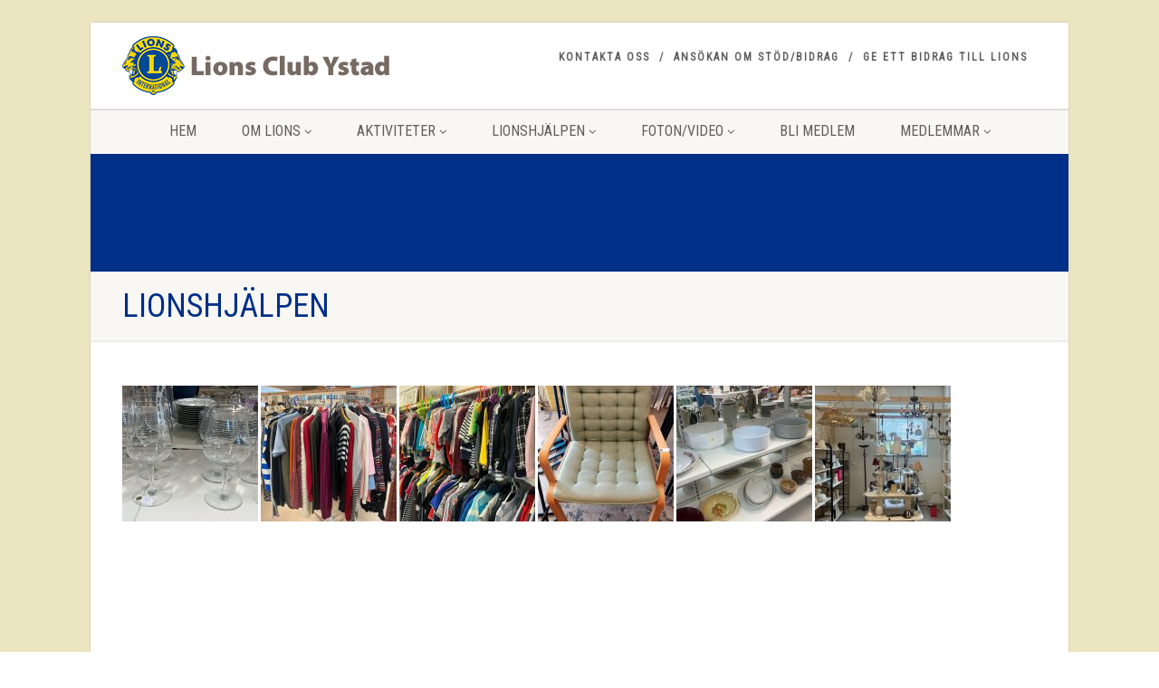

--- FILE ---
content_type: text/html; charset=UTF-8
request_url: https://lionsystad.se/testsida-2/
body_size: 18843
content:
<!DOCTYPE html>
<!--// OPEN HTML //-->
<html lang="sv-SE" class="no-js">

<head>
    <!--// SITE META //-->
  <meta charset="UTF-8" />
  <!-- Mobile Specific Metas
================================================== -->
      <meta name="viewport"
    content="width=device-width, user-scalable=no, initial-scale=1.0, minimum-scale=1.0, maximum-scale=1.0">
    <meta name="format-detection" content="telephone=no">
    <!--// PINGBACK & FAVICON //-->
  <link rel="pingback" href="https://lionsystad.se/xmlrpc.php" />
    <link rel="shortcut icon" href="https://usercontent.one/wp/lionsystad.se/wp-content/uploads/2023/05/lionlogo_icon.png?media=1686202781" />
    <link rel="apple-touch-icon-precomposed" href="https://develop.lionsystad.se/wp-content/themes/NativeChurch/assets/images/apple-iphone.png">
    <link rel="apple-touch-icon-precomposed" sizes="114x114"
    href="https://develop.lionsystad.se/wp-content/themes/NativeChurch/assets/images/apple-iphone-retina.png">
    <link rel="apple-touch-icon-precomposed" sizes="72x72" href="https://develop.lionsystad.se/wp-content/themes/NativeChurch/assets/images/apple-ipad.png">
    <link rel="apple-touch-icon-precomposed" sizes="144x144"
    href="https://develop.lionsystad.se/wp-content/themes/NativeChurch/assets/images/apple-ipad-retina.png">
      <title>LIONSHJÄLPEN &#8211; lionsystad.se</title>
<meta name='robots' content='max-image-preview:large' />
<link rel='dns-prefetch' href='//stats.wp.com' />
<link rel='dns-prefetch' href='//fonts.googleapis.com' />
<link rel='preconnect' href='https://fonts.gstatic.com' crossorigin />
<link rel="alternate" type="application/rss+xml" title="lionsystad.se &raquo; Webbflöde" href="https://lionsystad.se/feed/" />
<link rel="alternate" type="application/rss+xml" title="lionsystad.se &raquo; Kommentarsflöde" href="https://lionsystad.se/comments/feed/" />
<link rel="alternate" title="oEmbed (JSON)" type="application/json+oembed" href="https://lionsystad.se/wp-json/oembed/1.0/embed?url=https%3A%2F%2Flionsystad.se%2Ftestsida-2%2F" />
<link rel="alternate" title="oEmbed (XML)" type="text/xml+oembed" href="https://lionsystad.se/wp-json/oembed/1.0/embed?url=https%3A%2F%2Flionsystad.se%2Ftestsida-2%2F&#038;format=xml" />
<style id='wp-img-auto-sizes-contain-inline-css'>
img:is([sizes=auto i],[sizes^="auto," i]){contain-intrinsic-size:3000px 1500px}
/*# sourceURL=wp-img-auto-sizes-contain-inline-css */
</style>
<style id='wp-emoji-styles-inline-css'>

	img.wp-smiley, img.emoji {
		display: inline !important;
		border: none !important;
		box-shadow: none !important;
		height: 1em !important;
		width: 1em !important;
		margin: 0 0.07em !important;
		vertical-align: -0.1em !important;
		background: none !important;
		padding: 0 !important;
	}
/*# sourceURL=wp-emoji-styles-inline-css */
</style>
<link rel='stylesheet' id='wp-block-library-css' href='https://lionsystad.se/wp-includes/css/dist/block-library/style.min.css?ver=6.9' media='all' />
<style id='classic-theme-styles-inline-css'>
/*! This file is auto-generated */
.wp-block-button__link{color:#fff;background-color:#32373c;border-radius:9999px;box-shadow:none;text-decoration:none;padding:calc(.667em + 2px) calc(1.333em + 2px);font-size:1.125em}.wp-block-file__button{background:#32373c;color:#fff;text-decoration:none}
/*# sourceURL=/wp-includes/css/classic-themes.min.css */
</style>
<link rel='stylesheet' id='mediaelement-css' href='https://lionsystad.se/wp-includes/js/mediaelement/mediaelementplayer-legacy.min.css?ver=4.2.17' media='all' />
<link rel='stylesheet' id='wp-mediaelement-css' href='https://lionsystad.se/wp-includes/js/mediaelement/wp-mediaelement.min.css?ver=6.9' media='all' />
<style id='jetpack-sharing-buttons-style-inline-css'>
.jetpack-sharing-buttons__services-list{display:flex;flex-direction:row;flex-wrap:wrap;gap:0;list-style-type:none;margin:5px;padding:0}.jetpack-sharing-buttons__services-list.has-small-icon-size{font-size:12px}.jetpack-sharing-buttons__services-list.has-normal-icon-size{font-size:16px}.jetpack-sharing-buttons__services-list.has-large-icon-size{font-size:24px}.jetpack-sharing-buttons__services-list.has-huge-icon-size{font-size:36px}@media print{.jetpack-sharing-buttons__services-list{display:none!important}}.editor-styles-wrapper .wp-block-jetpack-sharing-buttons{gap:0;padding-inline-start:0}ul.jetpack-sharing-buttons__services-list.has-background{padding:1.25em 2.375em}
/*# sourceURL=https://usercontent.one/wp/lionsystad.se/wp-content/plugins/jetpack/_inc/blocks/sharing-buttons/view.css?media=1686202781 */
</style>
<style id='global-styles-inline-css'>
:root{--wp--preset--aspect-ratio--square: 1;--wp--preset--aspect-ratio--4-3: 4/3;--wp--preset--aspect-ratio--3-4: 3/4;--wp--preset--aspect-ratio--3-2: 3/2;--wp--preset--aspect-ratio--2-3: 2/3;--wp--preset--aspect-ratio--16-9: 16/9;--wp--preset--aspect-ratio--9-16: 9/16;--wp--preset--color--black: #000000;--wp--preset--color--cyan-bluish-gray: #abb8c3;--wp--preset--color--white: #ffffff;--wp--preset--color--pale-pink: #f78da7;--wp--preset--color--vivid-red: #cf2e2e;--wp--preset--color--luminous-vivid-orange: #ff6900;--wp--preset--color--luminous-vivid-amber: #fcb900;--wp--preset--color--light-green-cyan: #7bdcb5;--wp--preset--color--vivid-green-cyan: #00d084;--wp--preset--color--pale-cyan-blue: #8ed1fc;--wp--preset--color--vivid-cyan-blue: #0693e3;--wp--preset--color--vivid-purple: #9b51e0;--wp--preset--gradient--vivid-cyan-blue-to-vivid-purple: linear-gradient(135deg,rgb(6,147,227) 0%,rgb(155,81,224) 100%);--wp--preset--gradient--light-green-cyan-to-vivid-green-cyan: linear-gradient(135deg,rgb(122,220,180) 0%,rgb(0,208,130) 100%);--wp--preset--gradient--luminous-vivid-amber-to-luminous-vivid-orange: linear-gradient(135deg,rgb(252,185,0) 0%,rgb(255,105,0) 100%);--wp--preset--gradient--luminous-vivid-orange-to-vivid-red: linear-gradient(135deg,rgb(255,105,0) 0%,rgb(207,46,46) 100%);--wp--preset--gradient--very-light-gray-to-cyan-bluish-gray: linear-gradient(135deg,rgb(238,238,238) 0%,rgb(169,184,195) 100%);--wp--preset--gradient--cool-to-warm-spectrum: linear-gradient(135deg,rgb(74,234,220) 0%,rgb(151,120,209) 20%,rgb(207,42,186) 40%,rgb(238,44,130) 60%,rgb(251,105,98) 80%,rgb(254,248,76) 100%);--wp--preset--gradient--blush-light-purple: linear-gradient(135deg,rgb(255,206,236) 0%,rgb(152,150,240) 100%);--wp--preset--gradient--blush-bordeaux: linear-gradient(135deg,rgb(254,205,165) 0%,rgb(254,45,45) 50%,rgb(107,0,62) 100%);--wp--preset--gradient--luminous-dusk: linear-gradient(135deg,rgb(255,203,112) 0%,rgb(199,81,192) 50%,rgb(65,88,208) 100%);--wp--preset--gradient--pale-ocean: linear-gradient(135deg,rgb(255,245,203) 0%,rgb(182,227,212) 50%,rgb(51,167,181) 100%);--wp--preset--gradient--electric-grass: linear-gradient(135deg,rgb(202,248,128) 0%,rgb(113,206,126) 100%);--wp--preset--gradient--midnight: linear-gradient(135deg,rgb(2,3,129) 0%,rgb(40,116,252) 100%);--wp--preset--font-size--small: 13px;--wp--preset--font-size--medium: 20px;--wp--preset--font-size--large: 36px;--wp--preset--font-size--x-large: 42px;--wp--preset--spacing--20: 0.44rem;--wp--preset--spacing--30: 0.67rem;--wp--preset--spacing--40: 1rem;--wp--preset--spacing--50: 1.5rem;--wp--preset--spacing--60: 2.25rem;--wp--preset--spacing--70: 3.38rem;--wp--preset--spacing--80: 5.06rem;--wp--preset--shadow--natural: 6px 6px 9px rgba(0, 0, 0, 0.2);--wp--preset--shadow--deep: 12px 12px 50px rgba(0, 0, 0, 0.4);--wp--preset--shadow--sharp: 6px 6px 0px rgba(0, 0, 0, 0.2);--wp--preset--shadow--outlined: 6px 6px 0px -3px rgb(255, 255, 255), 6px 6px rgb(0, 0, 0);--wp--preset--shadow--crisp: 6px 6px 0px rgb(0, 0, 0);}:where(.is-layout-flex){gap: 0.5em;}:where(.is-layout-grid){gap: 0.5em;}body .is-layout-flex{display: flex;}.is-layout-flex{flex-wrap: wrap;align-items: center;}.is-layout-flex > :is(*, div){margin: 0;}body .is-layout-grid{display: grid;}.is-layout-grid > :is(*, div){margin: 0;}:where(.wp-block-columns.is-layout-flex){gap: 2em;}:where(.wp-block-columns.is-layout-grid){gap: 2em;}:where(.wp-block-post-template.is-layout-flex){gap: 1.25em;}:where(.wp-block-post-template.is-layout-grid){gap: 1.25em;}.has-black-color{color: var(--wp--preset--color--black) !important;}.has-cyan-bluish-gray-color{color: var(--wp--preset--color--cyan-bluish-gray) !important;}.has-white-color{color: var(--wp--preset--color--white) !important;}.has-pale-pink-color{color: var(--wp--preset--color--pale-pink) !important;}.has-vivid-red-color{color: var(--wp--preset--color--vivid-red) !important;}.has-luminous-vivid-orange-color{color: var(--wp--preset--color--luminous-vivid-orange) !important;}.has-luminous-vivid-amber-color{color: var(--wp--preset--color--luminous-vivid-amber) !important;}.has-light-green-cyan-color{color: var(--wp--preset--color--light-green-cyan) !important;}.has-vivid-green-cyan-color{color: var(--wp--preset--color--vivid-green-cyan) !important;}.has-pale-cyan-blue-color{color: var(--wp--preset--color--pale-cyan-blue) !important;}.has-vivid-cyan-blue-color{color: var(--wp--preset--color--vivid-cyan-blue) !important;}.has-vivid-purple-color{color: var(--wp--preset--color--vivid-purple) !important;}.has-black-background-color{background-color: var(--wp--preset--color--black) !important;}.has-cyan-bluish-gray-background-color{background-color: var(--wp--preset--color--cyan-bluish-gray) !important;}.has-white-background-color{background-color: var(--wp--preset--color--white) !important;}.has-pale-pink-background-color{background-color: var(--wp--preset--color--pale-pink) !important;}.has-vivid-red-background-color{background-color: var(--wp--preset--color--vivid-red) !important;}.has-luminous-vivid-orange-background-color{background-color: var(--wp--preset--color--luminous-vivid-orange) !important;}.has-luminous-vivid-amber-background-color{background-color: var(--wp--preset--color--luminous-vivid-amber) !important;}.has-light-green-cyan-background-color{background-color: var(--wp--preset--color--light-green-cyan) !important;}.has-vivid-green-cyan-background-color{background-color: var(--wp--preset--color--vivid-green-cyan) !important;}.has-pale-cyan-blue-background-color{background-color: var(--wp--preset--color--pale-cyan-blue) !important;}.has-vivid-cyan-blue-background-color{background-color: var(--wp--preset--color--vivid-cyan-blue) !important;}.has-vivid-purple-background-color{background-color: var(--wp--preset--color--vivid-purple) !important;}.has-black-border-color{border-color: var(--wp--preset--color--black) !important;}.has-cyan-bluish-gray-border-color{border-color: var(--wp--preset--color--cyan-bluish-gray) !important;}.has-white-border-color{border-color: var(--wp--preset--color--white) !important;}.has-pale-pink-border-color{border-color: var(--wp--preset--color--pale-pink) !important;}.has-vivid-red-border-color{border-color: var(--wp--preset--color--vivid-red) !important;}.has-luminous-vivid-orange-border-color{border-color: var(--wp--preset--color--luminous-vivid-orange) !important;}.has-luminous-vivid-amber-border-color{border-color: var(--wp--preset--color--luminous-vivid-amber) !important;}.has-light-green-cyan-border-color{border-color: var(--wp--preset--color--light-green-cyan) !important;}.has-vivid-green-cyan-border-color{border-color: var(--wp--preset--color--vivid-green-cyan) !important;}.has-pale-cyan-blue-border-color{border-color: var(--wp--preset--color--pale-cyan-blue) !important;}.has-vivid-cyan-blue-border-color{border-color: var(--wp--preset--color--vivid-cyan-blue) !important;}.has-vivid-purple-border-color{border-color: var(--wp--preset--color--vivid-purple) !important;}.has-vivid-cyan-blue-to-vivid-purple-gradient-background{background: var(--wp--preset--gradient--vivid-cyan-blue-to-vivid-purple) !important;}.has-light-green-cyan-to-vivid-green-cyan-gradient-background{background: var(--wp--preset--gradient--light-green-cyan-to-vivid-green-cyan) !important;}.has-luminous-vivid-amber-to-luminous-vivid-orange-gradient-background{background: var(--wp--preset--gradient--luminous-vivid-amber-to-luminous-vivid-orange) !important;}.has-luminous-vivid-orange-to-vivid-red-gradient-background{background: var(--wp--preset--gradient--luminous-vivid-orange-to-vivid-red) !important;}.has-very-light-gray-to-cyan-bluish-gray-gradient-background{background: var(--wp--preset--gradient--very-light-gray-to-cyan-bluish-gray) !important;}.has-cool-to-warm-spectrum-gradient-background{background: var(--wp--preset--gradient--cool-to-warm-spectrum) !important;}.has-blush-light-purple-gradient-background{background: var(--wp--preset--gradient--blush-light-purple) !important;}.has-blush-bordeaux-gradient-background{background: var(--wp--preset--gradient--blush-bordeaux) !important;}.has-luminous-dusk-gradient-background{background: var(--wp--preset--gradient--luminous-dusk) !important;}.has-pale-ocean-gradient-background{background: var(--wp--preset--gradient--pale-ocean) !important;}.has-electric-grass-gradient-background{background: var(--wp--preset--gradient--electric-grass) !important;}.has-midnight-gradient-background{background: var(--wp--preset--gradient--midnight) !important;}.has-small-font-size{font-size: var(--wp--preset--font-size--small) !important;}.has-medium-font-size{font-size: var(--wp--preset--font-size--medium) !important;}.has-large-font-size{font-size: var(--wp--preset--font-size--large) !important;}.has-x-large-font-size{font-size: var(--wp--preset--font-size--x-large) !important;}
:where(.wp-block-post-template.is-layout-flex){gap: 1.25em;}:where(.wp-block-post-template.is-layout-grid){gap: 1.25em;}
:where(.wp-block-term-template.is-layout-flex){gap: 1.25em;}:where(.wp-block-term-template.is-layout-grid){gap: 1.25em;}
:where(.wp-block-columns.is-layout-flex){gap: 2em;}:where(.wp-block-columns.is-layout-grid){gap: 2em;}
:root :where(.wp-block-pullquote){font-size: 1.5em;line-height: 1.6;}
/*# sourceURL=global-styles-inline-css */
</style>
<link rel='stylesheet' id='contact-form-7-css' href='https://usercontent.one/wp/lionsystad.se/wp-content/plugins/contact-form-7/includes/css/styles.css?ver=6.1.3&media=1686202781' media='all' />
<link rel='stylesheet' id='sr7css-css' href='//lionsystad.se/wp-content/plugins/revslider/public/css/sr7.css?ver=6.7.38' media='all' />
<link rel='stylesheet' id='tablepress-default-css' href='https://usercontent.one/wp/lionsystad.se/wp-content/plugins/tablepress/css/build/default.css?ver=3.2.5&media=1686202781' media='all' />
<link rel='stylesheet' id='imic_bootstrap-css' href='https://usercontent.one/wp/lionsystad.se/wp-content/themes/NativeChurch/assets/css/bootstrap.css?ver=4.8.8.3&media=1686202781' media='all' />
<link rel='stylesheet' id='imic_fontawesome-css' href='https://usercontent.one/wp/lionsystad.se/wp-content/themes/NativeChurch/assets/css/font-awesome.css?ver=4.8.8.3&media=1686202781' media='all' />
<link rel='stylesheet' id='imic_animations-css' href='https://usercontent.one/wp/lionsystad.se/wp-content/themes/NativeChurch/assets/css/animations.css?ver=4.8.8.3&media=1686202781' media='all' />
<link rel='stylesheet' id='imic_mediaelementplayer-css' href='https://usercontent.one/wp/lionsystad.se/wp-content/themes/NativeChurch/assets/vendor/mediaelement/mediaelementplayer.css?ver=4.8.8.3&media=1686202781' media='all' />
<link rel='stylesheet' id='imic_main-css' href='https://usercontent.one/wp/lionsystad.se/wp-content/themes/NativeChurch/style.css?ver=4.8.8.3&media=1686202781' media='all' />
<link rel='stylesheet' id='imic_base_style-css' href='https://usercontent.one/wp/lionsystad.se/wp-content/themes/NativeChurch/assets/css/base.css?ver=4.8.8.3&media=1686202781' media='all' />
<link rel='stylesheet' id='imic_prettyPhoto-css' href='https://usercontent.one/wp/lionsystad.se/wp-content/themes/NativeChurch/assets/vendor/prettyphoto/css/prettyPhoto.css?ver=4.8.8.3&media=1686202781' media='all' />
<link rel="preload" as="style" href="https://fonts.googleapis.com/css?family=Roboto%7CRoboto%20Condensed%7CVolkhov&#038;subset=latin&#038;display=swap&#038;ver=1689007669" /><link rel="stylesheet" href="https://fonts.googleapis.com/css?family=Roboto%7CRoboto%20Condensed%7CVolkhov&#038;subset=latin&#038;display=swap&#038;ver=1689007669" media="print" onload="this.media='all'"><noscript><link rel="stylesheet" href="https://fonts.googleapis.com/css?family=Roboto%7CRoboto%20Condensed%7CVolkhov&#038;subset=latin&#038;display=swap&#038;ver=1689007669" /></noscript><script src="https://lionsystad.se/wp-includes/js/jquery/jquery.min.js?ver=3.7.1" id="jquery-core-js"></script>
<script src="https://lionsystad.se/wp-includes/js/jquery/jquery-migrate.min.js?ver=3.4.1" id="jquery-migrate-js"></script>
<script id="ajax-login-script-js-extra">
var ajax_login_object = {"ajaxurl":"https://lionsystad.se/wp-admin/admin-ajax.php","loadingmessage":"Sending user info, please wait..."};
//# sourceURL=ajax-login-script-js-extra
</script>
<script src="https://usercontent.one/wp/lionsystad.se/wp-content/themes/NativeChurch/assets/js/ajax-login-script.js?ver=6.9&media=1686202781" id="ajax-login-script-js"></script>
<script data-jetpack-boost="ignore" src="//lionsystad.se/wp-content/plugins/revslider/public/js/libs/tptools.js?ver=6.7.38" id="tp-tools-js" async data-wp-strategy="async"></script>
<script data-jetpack-boost="ignore" src="//lionsystad.se/wp-content/plugins/revslider/public/js/sr7.js?ver=6.7.38" id="sr7-js" async data-wp-strategy="async"></script>
<script src="https://usercontent.one/wp/lionsystad.se/wp-content/themes/NativeChurch/assets/js/modernizr.js?media=1686202781?ver=jquery" id="imic_jquery_modernizr-js"></script>
<link rel="https://api.w.org/" href="https://lionsystad.se/wp-json/" /><link rel="alternate" title="JSON" type="application/json" href="https://lionsystad.se/wp-json/wp/v2/pages/4630" /><link rel="EditURI" type="application/rsd+xml" title="RSD" href="https://lionsystad.se/xmlrpc.php?rsd" />
<meta name="generator" content="WordPress 6.9" />
<link rel="canonical" href="https://lionsystad.se/testsida-2/" />
<link rel='shortlink' href='https://lionsystad.se/?p=4630' />
<meta name="generator" content="Redux 4.5.9" /><style>[class*=" icon-oc-"],[class^=icon-oc-]{speak:none;font-style:normal;font-weight:400;font-variant:normal;text-transform:none;line-height:1;-webkit-font-smoothing:antialiased;-moz-osx-font-smoothing:grayscale}.icon-oc-one-com-white-32px-fill:before{content:"901"}.icon-oc-one-com:before{content:"900"}#one-com-icon,.toplevel_page_onecom-wp .wp-menu-image{speak:none;display:flex;align-items:center;justify-content:center;text-transform:none;line-height:1;-webkit-font-smoothing:antialiased;-moz-osx-font-smoothing:grayscale}.onecom-wp-admin-bar-item>a,.toplevel_page_onecom-wp>.wp-menu-name{font-size:16px;font-weight:400;line-height:1}.toplevel_page_onecom-wp>.wp-menu-name img{width:69px;height:9px;}.wp-submenu-wrap.wp-submenu>.wp-submenu-head>img{width:88px;height:auto}.onecom-wp-admin-bar-item>a img{height:7px!important}.onecom-wp-admin-bar-item>a img,.toplevel_page_onecom-wp>.wp-menu-name img{opacity:.8}.onecom-wp-admin-bar-item.hover>a img,.toplevel_page_onecom-wp.wp-has-current-submenu>.wp-menu-name img,li.opensub>a.toplevel_page_onecom-wp>.wp-menu-name img{opacity:1}#one-com-icon:before,.onecom-wp-admin-bar-item>a:before,.toplevel_page_onecom-wp>.wp-menu-image:before{content:'';position:static!important;background-color:rgba(240,245,250,.4);border-radius:102px;width:18px;height:18px;padding:0!important}.onecom-wp-admin-bar-item>a:before{width:14px;height:14px}.onecom-wp-admin-bar-item.hover>a:before,.toplevel_page_onecom-wp.opensub>a>.wp-menu-image:before,.toplevel_page_onecom-wp.wp-has-current-submenu>.wp-menu-image:before{background-color:#76b82a}.onecom-wp-admin-bar-item>a{display:inline-flex!important;align-items:center;justify-content:center}#one-com-logo-wrapper{font-size:4em}#one-com-icon{vertical-align:middle}.imagify-welcome{display:none !important;}</style>	<style>img#wpstats{display:none}</style>
		<meta name="generator" content="Elementor 3.34.2; features: additional_custom_breakpoints; settings: css_print_method-external, google_font-enabled, font_display-swap">
			<style>
				.e-con.e-parent:nth-of-type(n+4):not(.e-lazyloaded):not(.e-no-lazyload),
				.e-con.e-parent:nth-of-type(n+4):not(.e-lazyloaded):not(.e-no-lazyload) * {
					background-image: none !important;
				}
				@media screen and (max-height: 1024px) {
					.e-con.e-parent:nth-of-type(n+3):not(.e-lazyloaded):not(.e-no-lazyload),
					.e-con.e-parent:nth-of-type(n+3):not(.e-lazyloaded):not(.e-no-lazyload) * {
						background-image: none !important;
					}
				}
				@media screen and (max-height: 640px) {
					.e-con.e-parent:nth-of-type(n+2):not(.e-lazyloaded):not(.e-no-lazyload),
					.e-con.e-parent:nth-of-type(n+2):not(.e-lazyloaded):not(.e-no-lazyload) * {
						background-image: none !important;
					}
				}
			</style>
			<link rel="preconnect" href="https://fonts.googleapis.com">
<link rel="preconnect" href="https://fonts.gstatic.com/" crossorigin>
<meta name="generator" content="Powered by Slider Revolution 6.7.38 - responsive, Mobile-Friendly Slider Plugin for WordPress with comfortable drag and drop interface." />
<script data-jetpack-boost="ignore">
	window._tpt			??= {};
	window.SR7			??= {};
	_tpt.R				??= {};
	_tpt.R.fonts		??= {};
	_tpt.R.fonts.customFonts??= {};
	SR7.devMode			=  false;
	SR7.F 				??= {};
	SR7.G				??= {};
	SR7.LIB				??= {};
	SR7.E				??= {};
	SR7.E.gAddons		??= {};
	SR7.E.php 			??= {};
	SR7.E.nonce			= '3aeb492a78';
	SR7.E.ajaxurl		= 'https://lionsystad.se/wp-admin/admin-ajax.php';
	SR7.E.resturl		= 'https://lionsystad.se/wp-json/';
	SR7.E.slug_path		= 'revslider/revslider.php';
	SR7.E.slug			= 'revslider';
	SR7.E.plugin_url	= 'https://lionsystad.se/wp-content/plugins/revslider/';
	SR7.E.wp_plugin_url = 'https://lionsystad.se/wp-content/plugins/';
	SR7.E.revision		= '6.7.38';
	SR7.E.fontBaseUrl	= '';
	SR7.G.breakPoints 	= [1240,1024,778,480];
	SR7.G.fSUVW 		= false;
	SR7.E.modules 		= ['module','page','slide','layer','draw','animate','srtools','canvas','defaults','carousel','navigation','media','modifiers','migration'];
	SR7.E.libs 			= ['WEBGL'];
	SR7.E.css 			= ['csslp','cssbtns','cssfilters','cssnav','cssmedia'];
	SR7.E.resources		= {};
	SR7.E.ytnc			= false;
	SR7.JSON			??= {};
/*! Slider Revolution 7.0 - Page Processor */
!function(){"use strict";window.SR7??={},window._tpt??={},SR7.version="Slider Revolution 6.7.16",_tpt.getMobileZoom=()=>_tpt.is_mobile?document.documentElement.clientWidth/window.innerWidth:1,_tpt.getWinDim=function(t){_tpt.screenHeightWithUrlBar??=window.innerHeight;let e=SR7.F?.modal?.visible&&SR7.M[SR7.F.module.getIdByAlias(SR7.F.modal.requested)];_tpt.scrollBar=window.innerWidth!==document.documentElement.clientWidth||e&&window.innerWidth!==e.c.module.clientWidth,_tpt.winW=_tpt.getMobileZoom()*window.innerWidth-(_tpt.scrollBar||"prepare"==t?_tpt.scrollBarW??_tpt.mesureScrollBar():0),_tpt.winH=_tpt.getMobileZoom()*window.innerHeight,_tpt.winWAll=document.documentElement.clientWidth},_tpt.getResponsiveLevel=function(t,e){return SR7.G.fSUVW?_tpt.closestGE(t,window.innerWidth):_tpt.closestGE(t,_tpt.winWAll)},_tpt.mesureScrollBar=function(){let t=document.createElement("div");return t.className="RSscrollbar-measure",t.style.width="100px",t.style.height="100px",t.style.overflow="scroll",t.style.position="absolute",t.style.top="-9999px",document.body.appendChild(t),_tpt.scrollBarW=t.offsetWidth-t.clientWidth,document.body.removeChild(t),_tpt.scrollBarW},_tpt.loadCSS=async function(t,e,s){return s?_tpt.R.fonts.required[e].status=1:(_tpt.R[e]??={},_tpt.R[e].status=1),new Promise(((i,n)=>{if(_tpt.isStylesheetLoaded(t))s?_tpt.R.fonts.required[e].status=2:_tpt.R[e].status=2,i();else{const o=document.createElement("link");o.rel="stylesheet";let l="text",r="css";o["type"]=l+"/"+r,o.href=t,o.onload=()=>{s?_tpt.R.fonts.required[e].status=2:_tpt.R[e].status=2,i()},o.onerror=()=>{s?_tpt.R.fonts.required[e].status=3:_tpt.R[e].status=3,n(new Error(`Failed to load CSS: ${t}`))},document.head.appendChild(o)}}))},_tpt.addContainer=function(t){const{tag:e="div",id:s,class:i,datas:n,textContent:o,iHTML:l}=t,r=document.createElement(e);if(s&&""!==s&&(r.id=s),i&&""!==i&&(r.className=i),n)for(const[t,e]of Object.entries(n))"style"==t?r.style.cssText=e:r.setAttribute(`data-${t}`,e);return o&&(r.textContent=o),l&&(r.innerHTML=l),r},_tpt.collector=function(){return{fragment:new DocumentFragment,add(t){var e=_tpt.addContainer(t);return this.fragment.appendChild(e),e},append(t){t.appendChild(this.fragment)}}},_tpt.isStylesheetLoaded=function(t){let e=t.split("?")[0];return Array.from(document.querySelectorAll('link[rel="stylesheet"], link[rel="preload"]')).some((t=>t.href.split("?")[0]===e))},_tpt.preloader={requests:new Map,preloaderTemplates:new Map,show:function(t,e){if(!e||!t)return;const{type:s,color:i}=e;if(s<0||"off"==s)return;const n=`preloader_${s}`;let o=this.preloaderTemplates.get(n);o||(o=this.build(s,i),this.preloaderTemplates.set(n,o)),this.requests.has(t)||this.requests.set(t,{count:0});const l=this.requests.get(t);clearTimeout(l.timer),l.count++,1===l.count&&(l.timer=setTimeout((()=>{l.preloaderClone=o.cloneNode(!0),l.anim&&l.anim.kill(),void 0!==_tpt.gsap?l.anim=_tpt.gsap.fromTo(l.preloaderClone,1,{opacity:0},{opacity:1}):l.preloaderClone.classList.add("sr7-fade-in"),t.appendChild(l.preloaderClone)}),150))},hide:function(t){if(!this.requests.has(t))return;const e=this.requests.get(t);e.count--,e.count<0&&(e.count=0),e.anim&&e.anim.kill(),0===e.count&&(clearTimeout(e.timer),e.preloaderClone&&(e.preloaderClone.classList.remove("sr7-fade-in"),e.anim=_tpt.gsap.to(e.preloaderClone,.3,{opacity:0,onComplete:function(){e.preloaderClone.remove()}})))},state:function(t){if(!this.requests.has(t))return!1;return this.requests.get(t).count>0},build:(t,e="#ffffff",s="")=>{if(t<0||"off"===t)return null;const i=parseInt(t);if(t="prlt"+i,isNaN(i))return null;if(_tpt.loadCSS(SR7.E.plugin_url+"public/css/preloaders/t"+i+".css","preloader_"+t),isNaN(i)||i<6){const n=`background-color:${e}`,o=1===i||2==i?n:"",l=3===i||4==i?n:"",r=_tpt.collector();["dot1","dot2","bounce1","bounce2","bounce3"].forEach((t=>r.add({tag:"div",class:t,datas:{style:l}})));const d=_tpt.addContainer({tag:"sr7-prl",class:`${t} ${s}`,datas:{style:o}});return r.append(d),d}{let n={};if(7===i){let t;e.startsWith("#")?(t=e.replace("#",""),t=`rgba(${parseInt(t.substring(0,2),16)}, ${parseInt(t.substring(2,4),16)}, ${parseInt(t.substring(4,6),16)}, `):e.startsWith("rgb")&&(t=e.slice(e.indexOf("(")+1,e.lastIndexOf(")")).split(",").map((t=>t.trim())),t=`rgba(${t[0]}, ${t[1]}, ${t[2]}, `),t&&(n.style=`border-top-color: ${t}0.65); border-bottom-color: ${t}0.15); border-left-color: ${t}0.65); border-right-color: ${t}0.15)`)}else 12===i&&(n.style=`background:${e}`);const o=[10,0,4,2,5,9,0,4,4,2][i-6],l=_tpt.collector(),r=l.add({tag:"div",class:"sr7-prl-inner",datas:n});Array.from({length:o}).forEach((()=>r.appendChild(l.add({tag:"span",datas:{style:`background:${e}`}}))));const d=_tpt.addContainer({tag:"sr7-prl",class:`${t} ${s}`});return l.append(d),d}}},SR7.preLoader={show:(t,e)=>{"off"!==(SR7.M[t]?.settings?.pLoader?.type??"off")&&_tpt.preloader.show(e||SR7.M[t].c.module,SR7.M[t]?.settings?.pLoader??{color:"#fff",type:10})},hide:(t,e)=>{"off"!==(SR7.M[t]?.settings?.pLoader?.type??"off")&&_tpt.preloader.hide(e||SR7.M[t].c.module)},state:(t,e)=>_tpt.preloader.state(e||SR7.M[t].c.module)},_tpt.prepareModuleHeight=function(t){window.SR7.M??={},window.SR7.M[t.id]??={},"ignore"==t.googleFont&&(SR7.E.ignoreGoogleFont=!0);let e=window.SR7.M[t.id];if(null==_tpt.scrollBarW&&_tpt.mesureScrollBar(),e.c??={},e.states??={},e.settings??={},e.settings.size??={},t.fixed&&(e.settings.fixed=!0),e.c.module=document.querySelector("sr7-module#"+t.id),e.c.adjuster=e.c.module.getElementsByTagName("sr7-adjuster")[0],e.c.content=e.c.module.getElementsByTagName("sr7-content")[0],"carousel"==t.type&&(e.c.carousel=e.c.content.getElementsByTagName("sr7-carousel")[0]),null==e.c.module||null==e.c.module)return;t.plType&&t.plColor&&(e.settings.pLoader={type:t.plType,color:t.plColor}),void 0===t.plType||"off"===t.plType||SR7.preLoader.state(t.id)&&SR7.preLoader.state(t.id,e.c.module)||SR7.preLoader.show(t.id,e.c.module),_tpt.winW||_tpt.getWinDim("prepare"),_tpt.getWinDim();let s=""+e.c.module.dataset?.modal;"modal"==s||"true"==s||"undefined"!==s&&"false"!==s||(e.settings.size.fullWidth=t.size.fullWidth,e.LEV??=_tpt.getResponsiveLevel(window.SR7.G.breakPoints,t.id),t.vpt=_tpt.fillArray(t.vpt,5),e.settings.vPort=t.vpt[e.LEV],void 0!==t.el&&"720"==t.el[4]&&t.gh[4]!==t.el[4]&&"960"==t.el[3]&&t.gh[3]!==t.el[3]&&"768"==t.el[2]&&t.gh[2]!==t.el[2]&&delete t.el,e.settings.size.height=null==t.el||null==t.el[e.LEV]||0==t.el[e.LEV]||"auto"==t.el[e.LEV]?_tpt.fillArray(t.gh,5,-1):_tpt.fillArray(t.el,5,-1),e.settings.size.width=_tpt.fillArray(t.gw,5,-1),e.settings.size.minHeight=_tpt.fillArray(t.mh??[0],5,-1),e.cacheSize={fullWidth:e.settings.size?.fullWidth,fullHeight:e.settings.size?.fullHeight},void 0!==t.off&&(t.off?.t&&(e.settings.size.m??={})&&(e.settings.size.m.t=t.off.t),t.off?.b&&(e.settings.size.m??={})&&(e.settings.size.m.b=t.off.b),t.off?.l&&(e.settings.size.p??={})&&(e.settings.size.p.l=t.off.l),t.off?.r&&(e.settings.size.p??={})&&(e.settings.size.p.r=t.off.r),e.offsetPrepared=!0),_tpt.updatePMHeight(t.id,t,!0))},_tpt.updatePMHeight=(t,e,s)=>{let i=SR7.M[t];var n=i.settings.size.fullWidth?_tpt.winW:i.c.module.parentNode.offsetWidth;n=0===n||isNaN(n)?_tpt.winW:n;let o=i.settings.size.width[i.LEV]||i.settings.size.width[i.LEV++]||i.settings.size.width[i.LEV--]||n,l=i.settings.size.height[i.LEV]||i.settings.size.height[i.LEV++]||i.settings.size.height[i.LEV--]||0,r=i.settings.size.minHeight[i.LEV]||i.settings.size.minHeight[i.LEV++]||i.settings.size.minHeight[i.LEV--]||0;if(l="auto"==l?0:l,l=parseInt(l),"carousel"!==e.type&&(n-=parseInt(e.onw??0)||0),i.MP=!i.settings.size.fullWidth&&n<o||_tpt.winW<o?Math.min(1,n/o):1,e.size.fullScreen||e.size.fullHeight){let t=parseInt(e.fho)||0,s=(""+e.fho).indexOf("%")>-1;e.newh=_tpt.winH-(s?_tpt.winH*t/100:t)}else e.newh=i.MP*Math.max(l,r);if(e.newh+=(parseInt(e.onh??0)||0)+(parseInt(e.carousel?.pt)||0)+(parseInt(e.carousel?.pb)||0),void 0!==e.slideduration&&(e.newh=Math.max(e.newh,parseInt(e.slideduration)/3)),e.shdw&&_tpt.buildShadow(e.id,e),i.c.adjuster.style.height=e.newh+"px",i.c.module.style.height=e.newh+"px",i.c.content.style.height=e.newh+"px",i.states.heightPrepared=!0,i.dims??={},i.dims.moduleRect=i.c.module.getBoundingClientRect(),i.c.content.style.left="-"+i.dims.moduleRect.left+"px",!i.settings.size.fullWidth)return s&&requestAnimationFrame((()=>{n!==i.c.module.parentNode.offsetWidth&&_tpt.updatePMHeight(e.id,e)})),void _tpt.bgStyle(e.id,e,window.innerWidth==_tpt.winW,!0);_tpt.bgStyle(e.id,e,window.innerWidth==_tpt.winW,!0),requestAnimationFrame((function(){s&&requestAnimationFrame((()=>{n!==i.c.module.parentNode.offsetWidth&&_tpt.updatePMHeight(e.id,e)}))})),i.earlyResizerFunction||(i.earlyResizerFunction=function(){requestAnimationFrame((function(){_tpt.getWinDim(),_tpt.moduleDefaults(e.id,e),_tpt.updateSlideBg(t,!0)}))},window.addEventListener("resize",i.earlyResizerFunction))},_tpt.buildShadow=function(t,e){let s=SR7.M[t];null==s.c.shadow&&(s.c.shadow=document.createElement("sr7-module-shadow"),s.c.shadow.classList.add("sr7-shdw-"+e.shdw),s.c.content.appendChild(s.c.shadow))},_tpt.bgStyle=async(t,e,s,i,n)=>{const o=SR7.M[t];if((e=e??o.settings).fixed&&!o.c.module.classList.contains("sr7-top-fixed")&&(o.c.module.classList.add("sr7-top-fixed"),o.c.module.style.position="fixed",o.c.module.style.width="100%",o.c.module.style.top="0px",o.c.module.style.left="0px",o.c.module.style.pointerEvents="none",o.c.module.style.zIndex=5e3,o.c.content.style.pointerEvents="none"),null==o.c.bgcanvas){let t=document.createElement("sr7-module-bg"),l=!1;if("string"==typeof e?.bg?.color&&e?.bg?.color.includes("{"))if(_tpt.gradient&&_tpt.gsap)e.bg.color=_tpt.gradient.convert(e.bg.color);else try{let t=JSON.parse(e.bg.color);(t?.orig||t?.string)&&(e.bg.color=JSON.parse(e.bg.color))}catch(t){return}let r="string"==typeof e?.bg?.color?e?.bg?.color||"transparent":e?.bg?.color?.string??e?.bg?.color?.orig??e?.bg?.color?.color??"transparent";if(t.style["background"+(String(r).includes("grad")?"":"Color")]=r,("transparent"!==r||n)&&(l=!0),o.offsetPrepared&&(t.style.visibility="hidden"),e?.bg?.image?.src&&(t.style.backgroundImage=`url(${e?.bg?.image.src})`,t.style.backgroundSize=""==(e.bg.image?.size??"")?"cover":e.bg.image.size,t.style.backgroundPosition=e.bg.image.position,t.style.backgroundRepeat=""==e.bg.image.repeat||null==e.bg.image.repeat?"no-repeat":e.bg.image.repeat,l=!0),!l)return;o.c.bgcanvas=t,e.size.fullWidth?t.style.width=_tpt.winW-(s&&_tpt.winH<document.body.offsetHeight?_tpt.scrollBarW:0)+"px":i&&(t.style.width=o.c.module.offsetWidth+"px"),e.sbt?.use?o.c.content.appendChild(o.c.bgcanvas):o.c.module.appendChild(o.c.bgcanvas)}o.c.bgcanvas.style.height=void 0!==e.newh?e.newh+"px":("carousel"==e.type?o.dims.module.h:o.dims.content.h)+"px",o.c.bgcanvas.style.left=!s&&e.sbt?.use||o.c.bgcanvas.closest("SR7-CONTENT")?"0px":"-"+(o?.dims?.moduleRect?.left??0)+"px"},_tpt.updateSlideBg=function(t,e){const s=SR7.M[t];let i=s.settings;s?.c?.bgcanvas&&(i.size.fullWidth?s.c.bgcanvas.style.width=_tpt.winW-(e&&_tpt.winH<document.body.offsetHeight?_tpt.scrollBarW:0)+"px":preparing&&(s.c.bgcanvas.style.width=s.c.module.offsetWidth+"px"))},_tpt.moduleDefaults=(t,e)=>{let s=SR7.M[t];null!=s&&null!=s.c&&null!=s.c.module&&(s.dims??={},s.dims.moduleRect=s.c.module.getBoundingClientRect(),s.c.content.style.left="-"+s.dims.moduleRect.left+"px",s.c.content.style.width=_tpt.winW-_tpt.scrollBarW+"px","carousel"==e.type&&(s.c.module.style.overflow="visible"),_tpt.bgStyle(t,e,window.innerWidth==_tpt.winW))},_tpt.getOffset=t=>{var e=t.getBoundingClientRect(),s=window.pageXOffset||document.documentElement.scrollLeft,i=window.pageYOffset||document.documentElement.scrollTop;return{top:e.top+i,left:e.left+s}},_tpt.fillArray=function(t,e){let s,i;t=Array.isArray(t)?t:[t];let n=Array(e),o=t.length;for(i=0;i<t.length;i++)n[i+(e-o)]=t[i],null==s&&"#"!==t[i]&&(s=t[i]);for(let t=0;t<e;t++)void 0!==n[t]&&"#"!=n[t]||(n[t]=s),s=n[t];return n},_tpt.closestGE=function(t,e){let s=Number.MAX_VALUE,i=-1;for(let n=0;n<t.length;n++)t[n]-1>=e&&t[n]-1-e<s&&(s=t[n]-1-e,i=n);return++i}}();</script>
<style id="imic_options-dynamic-css" title="dynamic-css" class="redux-options-output">.content{padding-top:50px;padding-bottom:50px;}.site-header .topbar, .header-style5 .site-header, .header-style6 .site-header{background-color:rgba(255,255,255,0.8);}.is-sticky .main-menu-wrapper, .header-style4 .is-sticky .site-header .topbar, .header-style2 .is-sticky .main-menu-wrapper, .header-style5 .is-sticky .site-header, .header-style6 .is-sticky .site-header{background-color:rgba(255,255,255,0.8);}.navigation, .header-style2 .main-menu-wrapper{background-color:#F8F7F3;}.navigation > ul > li ul{background-color:#ffffff;}.navigation > ul > li.megamenu > ul:before, .navigation > ul > li ul:before{border-bottom-color:#ffffff;}.navigation > ul > li ul li ul:before{border-right-color:#ffffff;}.navigation > ul > li > ul li > a{border-bottom:1px solid #f8f7f3;}.site-header .menu-toggle{color:#5e5e5e;font-size:18px;}.smenu-opener{height:60px;width:75px;}.smenu-opener{font-size:16px;}.sf-menu ul li .smenu-opener{height:38px;width:75px;}.sf-menu ul li .smenu-opener{font-size:16px;}.top-navigation > li ul{background-color:#ffffff;}.top-navigation > li.megamenu > ul:before, .top-navigation > li ul:before{border-bottom-color:#ffffff;}.top-navigation > li ul li ul:before{border-right-color:#ffffff;}.top-navigation > li > ul li > a{border-bottom:1px solid #f8f7f3;}.site-footer{background-color:#F8F7F3;}.site-footer{padding-top:50px;padding-bottom:50px;}.site-footer .widgettitle{color:#333333;}.site-footer .listing-header, .site-footer .post-title, .site-footer .listing .item, .site-footer .post-meta, .site-footer .widget h4.footer-widget-title, .site-footer .widget ul > li{border-bottom:1px solid #ECEAE4;}.site-footer-bottom{background-color:#ECEAE4;}.site-footer-bottom{padding-top:20px;padding-bottom:20px;}.site-footer-bottom .social-icons a{background-color:#999999;}.site-footer-bottom .social-icons a:hover{background-color:#666666;}.site-footer-bottom .social-icons a{height:25px;width:25px;}.site-footer-bottom .social-icons a{line-height:25px;font-size:14px;}h1,h2,h3,h4,h5,h6,body,.event-item .event-detail h4,.site-footer-bottom{font-family:Roboto;word-spacing:0px;letter-spacing:0px;}h4,.title-note,.btn,.top-navigation,.navigation,.notice-bar-title strong,.timer-col #days, .timer-col #hours, .timer-col #minutes, .timer-col #seconds,.event-date,.event-date .date,.featured-sermon .date,.page-header h1,.timeline > li > .timeline-badge span,.woocommerce a.button, .woocommerce button.button, .woocommerce input.button, .woocommerce #respond input#submit, .woocommerce #content input.button, .woocommerce-page a.button, .woocommerce-page button.button, .woocommerce-page input.button, .woocommerce-page #respond input#submit, .woocommerce-page #content input.button{font-family:"Roboto Condensed";word-spacing:0px;letter-spacing:0px;}blockquote p,.cursive,.meta-data,.fact{font-family:Volkhov;word-spacing:0px;letter-spacing:0px;}</style><style id='imi-custom-dynamic-css'>
.text-primary, .btn-primary .badge, .btn-link,a.list-group-item.active > .badge,.nav-pills > .active > a > .badge, p.drop-caps:first-letter, .accent-color, .events-listing .event-detail h4 a, .featured-sermon h4 a, .page-header h1, .post-more, ul.nav-list-primary > li a:hover, .widget_recent_comments a, .navigation .megamenu-container .megamenu-sub-title, .woocommerce div.product span.price, .woocommerce div.product p.price, .woocommerce #content div.product span.price, .woocommerce #content div.product p.price, .woocommerce-page div.product span.price, .woocommerce-page div.product p.price, .woocommerce-page #content div.product span.price, .woocommerce-page #content div.product p.price, .woocommerce ul.products li.product .price, .woocommerce-page ul.products li.product .price, .cause-item .progress-label, .payment-to-cause a, .event-ticket h4, .event-ticket .ticket-ico{color:#002F87;}a:hover{color:#002F87;}.events-listing .event-detail h4 a:hover, .featured-sermon h4 a:hover, .featured-gallery p, .post-more:hover, .widget_recent_comments a:hover{opacity:.9}p.drop-caps.secondary:first-letter, .accent-bg, .fa.accent-color, .btn-primary,.btn-primary.disabled,.btn-primary[disabled],fieldset[disabled] .btn-primary,.btn-primary.disabled:hover,.btn-primary[disabled]:hover,fieldset[disabled] .btn-primary:hover,.btn-primary.disabled:focus,.btn-primary[disabled]:focus,fieldset[disabled] .btn-primary:focus,.btn-primary.disabled:active,.btn-primary[disabled]:active,fieldset[disabled] .btn-primary:active,.btn-primary.disabled.active,.btn-primary[disabled].active,fieldset[disabled] .btn-primary.active,.dropdown-menu > .active > a,.dropdown-menu > .active > a:hover,.dropdown-menu > .active > a:focus,.nav-pills > li.active > a,.nav-pills > li.active > a:hover, .nav-pills > li.active > a:focus,.pagination > .active > a,.pagination > .active > span,.pagination > .active > a:hover,.pagination > .active > span:hover,.pagination > .active > a:focus,.pagination > .active > span:focus,.label-primary,.progress-bar,a.list-group-item.active,a.list-group-item.active:hover,a.list-group-item.active:focus,.panel-primary > .panel-heading, .carousel-indicators .active, .owl-theme .owl-controls .owl-page.active span, .owl-theme .owl-controls.clickable .owl-page:hover span, hr.sm, .flex-control-nav a:hover, .flex-control-nav a.flex-active, .title-note, .timer-col #days, .featured-block strong, .featured-gallery, .nav-backed-header, .next-prev-nav a, .event-description .panel-heading, .media-box .media-box-wrapper, .staff-item .social-icons a, .accordion-heading .accordion-toggle.active, .accordion-heading:hover .accordion-toggle, .accordion-heading:hover .accordion-toggle.inactive, .nav-tabs li a:hover, .nav-tabs li a:active, .nav-tabs li.active a, .site-header .social-icons a, .timeline > li > .timeline-badge,.toprow, .featured-star, .featured-event-time,.goingon-events-floater-inner, .ticket-cost, .bbp-search-form input[type="submit"]:hover{background-color: #002F87;}.fc-event{background-color: #002F87;}.mejs-controls .mejs-time-rail .mejs-time-loaded, p.demo_store, .woocommerce a.button.alt, .woocommerce button.button.alt, .woocommerce input.button.alt, .woocommerce #respond input#submit.alt, .woocommerce #content input.button.alt, .woocommerce-page a.button.alt, .woocommerce-page button.button.alt, .woocommerce-page input.button.alt, .woocommerce-page #respond input#submit.alt, .woocommerce-page #content input.button.alt, .woocommerce span.onsale, .woocommerce-page span.onsale, .wpcf7-form .wpcf7-submit, .woocommerce .widget_price_filter .ui-slider .ui-slider-handle, .woocommerce-page .widget_price_filter .ui-slider .ui-slider-handle, .woocommerce .widget_layered_nav ul li.chosen a, .woocommerce-page .widget_layered_nav ul li.chosen a{background: #002F87;}.share-buttons.share-buttons-tc > li > a{background: . $customColor . !important;}.btn-primary:hover,.btn-primary:focus,.btn-primary:active,.btn-primary.active,.open .dropdown-toggle.btn-primary, .next-prev-nav a:hover, .staff-item .social-icons a:hover, .site-header .social-icons a:hover, .woocommerce a.button.alt:hover, .woocommerce button.button.alt:hover, .woocommerce input.button.alt:hover, .woocommerce #respond input#submit.alt:hover, .woocommerce #content input.button.alt:hover, .woocommerce-page a.button.alt:hover, .woocommerce-page button.button.alt:hover, .woocommerce-page input.button.alt:hover, .woocommerce-page #respond input#submit.alt:hover, .woocommerce-page #content input.button.alt:hover, .woocommerce a.button.alt:active, .woocommerce button.button.alt:active, .woocommerce input.button.alt:active, .woocommerce #respond input#submit.alt:active, .woocommerce #content input.button.alt:active, .woocommerce-page a.button.alt:active, .woocommerce-page button.button.alt:active, .woocommerce-page input.button.alt:active, .woocommerce-page #respond input#submit.alt:active, .woocommerce-page #content input.button.alt:active, .wpcf7-form .wpcf7-submit{background: #002F87;opacity:.9}.woocommerce .woocommerce-info, .woocommerce-page .woocommerce-info, .woocommerce .woocommerce-message, .woocommerce-page .woocommerce-message{border-top-color: #002F87;}.nav .open > a,.nav .open > a:hover,.nav .open > a:focus,.pagination > .active > a,.pagination > .active > span,.pagination > .active > a:hover,.pagination > .active > span:hover,.pagination > .active > a:focus,.pagination > .active > span:focus,a.thumbnail:hover,a.thumbnail:focus,a.thumbnail.active,a.list-group-item.active,a.list-group-item.active:hover,a.list-group-item.active:focus,.panel-primary,.panel-primary > .panel-heading, .fc-events, .event-ticket-left .ticket-handle{border-color:#002F87;}.fc-event{border-color:#002F87;}.panel-primary > .panel-heading + .panel-collapse .panel-body{border-top-color:#002F87;}.panel-primary > .panel-footer + .panel-collapse .panel-body{border-bottom-color:#002F87;}blockquote{border-left-color:#002F87;}@media (min-width:1200px){.container{width:1040px;} .navigation{width:1010px}}
		body.boxed .body{max-width:1080px}
		@media (min-width: 1200px) {body.boxed .body .site-header, body.boxed .body .main-menu-wrapper{width:1080px;}}.recurring-info-icon{display:inline-block;} .main-content-row{flex-direction:row}.event-detail h4 a[href^="https://www.google"]:before, .events-grid .grid-content h3 a[href^="https://www.google"]:before, h3.timeline-title a[href^="https://www.google"]:before{display:inline-block;}
			.content{min-height:400px;}.site-header .topbar,.header-style5 .site-header,.header-style6 .site-header,.header-style6 .site-header>.container{height:95px;}.site-header h1.logo{height:80px;}.home .hero-slider{top:-96px;margin-bottom:-96px;}.home .slider-revolution-new{top:-96px;margin-bottom:-96px;}.header-style4 .top-navigation > li ul{top:95px;}.header-style4 .topbar .top-navigation > li > a{line-height:95px;}@media only screen and (max-width: 992px) {.main-menu-wrapper{top:95px;}}@media only screen and (max-width: 992px) {.header-style3 .main-menu-wrapper{top:134px;}.header-style4 #top-nav-clone{top:95px;}}@media only screen and (max-width: 767px) {.header-style3 .main-menu-wrapper{top:174px;}}.nav-backed-header{display:block;}.share-bar{display:block;}.page-header{display:block;}.breadcrumb{visibility:visible}.page-banner-image:before{opacity:.4;}.content{}body.boxed{}
		.content{}
/*========== User Custom CSS Styles ==========*/
#header{
margin: 0 auto;
}				

.thumbnail {
border: none;
   
}body{background-image:url(https://usercontent.one/wp/lionsystad.se/wp-content/uploads/2014/11/bakgr.png?media=1686202781); background-repeat:repeat; background-size:auto}
</style></head>
<!--// CLOSE HEAD //-->

<body class="wp-singular page-template-default page page-id-4630 wp-theme-NativeChurch  boxed elementor-default elementor-kit-1369">
    <div class="body header-style2">
    	<header class="site-header">
	  <div class="topbar">
		<div class="container hs4-cont">
		  <div class="row">
			<div id="top-nav-clone"></div>
			<div class="col-md-4 col-sm-6 col-xs-8">
			  <h1 class="logo">
		  <a href="https://lionsystad.se" class="default-logo" title="Logo"><img src="https://usercontent.one/wp/lionsystad.se/wp-content/uploads/2023/05/logo_LionsClubYstad.png?media=1686202781" alt="Logo"></a>
		  <a href="https://lionsystad.se" title="Logo" class="retina-logo"><img src="https://usercontent.one/wp/lionsystad.se/wp-content/uploads/2023/05/logo_LionsClubYstad.png?media=1686202781" alt="Logo" width="" height=""></a>
	</h1>			</div>
			<div class="col-md-8 col-sm-6 col-xs-4 hs4-menu"><div class="enabled-top-mobile"><div class="tinymenu"><ul id="menu-top-menu" class="top-navigation sf-menu"><li  class="menu-item-1364 menu-item menu-item-type-post_type menu-item-object-page "><a href="https://lionsystad.se/kontakt/">Kontakta oss<span class="nav-line"></span></a><li  class="menu-item-1847 menu-item menu-item-type-post_type menu-item-object-page "><a href="https://lionsystad.se/ansok-om-stod/">Ansökan om stöd/bidrag<span class="nav-line"></span></a><li  class="menu-item-5807 menu-item menu-item-type-post_type menu-item-object-page "><a href="https://lionsystad.se/har-kan-du-ge-ett-bidrag-till-liobs/">Ge ett bidrag till Lions<span class="nav-line"></span></a></ul></div><a href="#" class="visible-sm visible-xs menu-toggle"><i class="fa fa-bars"></i> </a></div></div>		  </div>
		</div>
	  </div>
	  				  <div class="main-menu-wrapper">
			<div class="container">
			  <div class="row">
				<div class="col-sm-12">
				  <nav class="navigation">
					<ul id="menu-huvudmeny" class="sf-menu"><li  class="menu-item-3701 menu-item menu-item-type-post_type menu-item-object-page menu-item-home "><a href="https://lionsystad.se/">HEM<span class="nav-line"></span></a><li  class="menu-item-3700 menu-item menu-item-type-post_type menu-item-object-page menu-item-has-children "><a href="https://lionsystad.se/om-lions-club/">Om Lions<span class="nav-line"></span></a>
<ul class="sub-menu">
	<li  class="menu-item-3723 menu-item menu-item-type-post_type menu-item-object-page "><a href="https://lionsystad.se/styrelsen/">Styrelse/uppdrag 2025-2026</a>	<li  class="menu-item-3706 menu-item menu-item-type-post_type menu-item-object-page "><a href="https://lionsystad.se/allmant-om-var-verksamhet/">Lions verksamhet</a>	<li  class="menu-item-7115 menu-item menu-item-type-post_type menu-item-object-page "><a href="https://lionsystad.se/vara-aktiviteter/presidenter/">Presidenter</a>	<li  class="menu-item-5806 menu-item menu-item-type-post_type menu-item-object-page "><a href="https://lionsystad.se/har-kan-du-ge-ett-bidrag-till-liobs/">Ge ett bidrag till Lions</a>	<li  class="menu-item-4232 menu-item menu-item-type-post_type menu-item-object-page "><a href="https://lionsystad.se/lions-club-international/">Lions Club International</a></ul>
<li  class="menu-item-3707 menu-item menu-item-type-post_type menu-item-object-page menu-item-has-children "><a href="https://lionsystad.se/vara-aktiviteter/">Aktiviteter<span class="nav-line"></span></a>
<ul class="sub-menu">
	<li  class="menu-item-6079 menu-item menu-item-type-post_type menu-item-object-page "><a href="https://lionsystad.se/ny-hjalp-till-skolbarn-i-sri-lanka/">Ny hjälp till skolbarn i Sri Lanka</a>	<li  class="menu-item-3709 menu-item menu-item-type-post_type menu-item-object-page "><a href="https://lionsystad.se/vara-aktiviteter/varldens-barn/">Barn till Barn</a>	<li  class="menu-item-3711 menu-item menu-item-type-post_type menu-item-object-page "><a href="https://lionsystad.se/vara-aktiviteter/hjalpsandningar/">Hjälpsändningar</a>	<li  class="menu-item-3712 menu-item menu-item-type-post_type menu-item-object-page "><a href="https://lionsystad.se/vara-aktiviteter/julklappar-till-sjuka-barn/">Julklappar till sjuka barn</a>	<li  class="menu-item-3713 menu-item menu-item-type-post_type menu-item-object-page "><a href="https://lionsystad.se/vara-aktiviteter/julmarknaden/">Julmarknaden</a>	<li  class="menu-item-3714 menu-item menu-item-type-post_type menu-item-object-page "><a href="https://lionsystad.se/vara-aktiviteter/lagerverksamhet-for-barn/">Lägerverksamhet för barn/ungdomar</a>	<li  class="menu-item-3715 menu-item menu-item-type-post_type menu-item-object-page "><a href="https://lionsystad.se/vara-aktiviteter/lions-ljushjarta/">Lions ljushjärta</a>	<li  class="menu-item-6038 menu-item menu-item-type-post_type menu-item-object-page "><a href="https://lionsystad.se/lager-for-elever-med-funktionshinder-2024/">Läger för elever med funktionshinder</a>	<li  class="menu-item-3708 menu-item menu-item-type-post_type menu-item-object-page "><a href="https://lionsystad.se/vara-aktiviteter/arets-forening/">Årets Förening</a>	<li  class="menu-item-5518 menu-item menu-item-type-post_type menu-item-object-page "><a href="https://lionsystad.se/lions-intervju-pa-radio-active/">Lions intervjuas på Radio Active</a></ul>
<li  class="menu-item-3721 menu-item menu-item-type-post_type menu-item-object-page menu-item-has-children "><a href="https://lionsystad.se/lionshjalpen/">Lionshjälpen<span class="nav-line"></span></a>
<ul class="sub-menu">
	<li  class="menu-item-6668 menu-item menu-item-type-post_type menu-item-object-page "><a href="https://lionsystad.se/varor-till-forsaljning-2/">Varor till försäljning</a>	<li  class="menu-item-5849 menu-item menu-item-type-post_type menu-item-object-page "><a href="https://lionsystad.se/hamtning-av-varor/">Hämtning av varor</a>	<li  class="menu-item-5336 menu-item menu-item-type-post_type menu-item-object-page "><a href="https://lionsystad.se/diakonin-samarbete/">Diakonin och Lasarettet i samarbete</a>	<li  class="menu-item-3815 menu-item menu-item-type-post_type menu-item-object-page "><a href="https://lionsystad.se/fritidens-dag/">Fritidens Dag</a>	<li  class="menu-item-3807 menu-item menu-item-type-post_type menu-item-object-page "><a href="https://lionsystad.se/sri-lanka-hjalp-till-skolor/">Sri Lanka – hjälp till skolor</a>	<li  class="menu-item-4778 menu-item menu-item-type-post_type menu-item-object-page "><a href="https://lionsystad.se/varldslionsdagen-8-oktober/">Världslionsdagen 8 oktober</a>	<li  class="menu-item-3859 menu-item menu-item-type-post_type menu-item-object-page "><a href="https://lionsystad.se/hjalp-till-ukrainaflyktingar/">Hjälp till Ukrainaflyktingar</a></ul>
<li  class="menu-item-3732 menu-item menu-item-type-post_type menu-item-object-page menu-item-has-children "><a href="https://lionsystad.se/foton/">Foton/Video<span class="nav-line"></span></a>
<ul class="sub-menu">
	<li  class="menu-item-3802 menu-item menu-item-type-post_type menu-item-object-page "><a href="https://lionsystad.se/facebook/">Video</a></ul>
<li  class="menu-item-7295 menu-item menu-item-type-post_type menu-item-object-page "><a href="https://lionsystad.se/bli-medlem/">Bli medlem<span class="nav-line"></span></a><li  class="menu-item-3731 menu-item menu-item-type-post_type menu-item-object-page menu-item-has-children "><a href="https://lionsystad.se/medlemmar-i-lions-club-ystad/">Medlemmar<span class="nav-line"></span></a>
<ul class="sub-menu">
	<li  class="menu-item-6247 menu-item menu-item-type-post_type menu-item-object-page "><a href="https://lionsystad.se/kalendarium/">Kalendarium</a>	<li  class="menu-item-3835 menu-item menu-item-type-post_type menu-item-object-page "><a href="https://lionsystad.se/program-mm/">Program MM</a>	<li  class="menu-item-3743 menu-item menu-item-type-post_type menu-item-object-page "><a href="https://lionsystad.se/nytt-aktuellt/">Ekonomi mm</a>	<li  class="menu-item-7330 menu-item menu-item-type-post_type menu-item-object-page "><a href="https://lionsystad.se/verksamhetsberattelse/">Verksamhetsberättelser</a>	<li  class="menu-item-3735 menu-item menu-item-type-post_type menu-item-object-page "><a href="https://lionsystad.se/lionshjalpen-2/">Lionshjälpen</a>	<li  class="menu-item-5042 menu-item menu-item-type-post_type menu-item-object-page menu-item-has-children "><a href="https://lionsystad.se/medlemsforteckning-2/">Medlemsförteckning</a>
	<ul class="sub-menu">
		<li  class="menu-item-3749 menu-item menu-item-type-post_type menu-item-object-page "><a href="https://lionsystad.se/styrelsen-2/">Styrelse och Kommittéer 2025-2026</a>		<li  class="menu-item-4714 menu-item menu-item-type-post_type menu-item-object-page "><a href="https://lionsystad.se/zon-och-distrikt/">Zoner och Distrikt</a>	</ul>
	<li  class="menu-item-4354 menu-item menu-item-type-post_type menu-item-object-page "><a href="https://lionsystad.se/protokoll-mm-2/">Protokoll  månadsmöten</a>	<li  class="menu-item-4975 menu-item menu-item-type-post_type menu-item-object-page "><a href="https://lionsystad.se/lc-ystads-presidenter-fran-1952/">LC Ystads presidenter</a>	<li  class="menu-item-4896 menu-item menu-item-type-post_type menu-item-object-page menu-item-has-children "><a href="https://lionsystad.se/melvin-jones-fellowship/">Melvin Jones Fellowship</a>
	<ul class="sub-menu">
		<li  class="menu-item-5909 menu-item menu-item-type-post_type menu-item-object-page "><a href="https://lionsystad.se/utmarkelser-fran-lions-centralt/">Utmärkelser från Lions centralt</a>	</ul>
	<li  class="menu-item-3925 menu-item menu-item-type-post_type menu-item-object-page menu-item-has-children "><a href="https://lionsystad.se/galleri-foton-video/">Fotogalleri 1952-1967</a>
	<ul class="sub-menu">
		<li  class="menu-item-3986 menu-item menu-item-type-post_type menu-item-object-page "><a href="https://lionsystad.se/fotogalleri-1960-1990/">Fotogalleri 1968–1989</a>		<li  class="menu-item-4083 menu-item menu-item-type-post_type menu-item-object-page "><a href="https://lionsystad.se/fotogalleri-1990-2002/">Fotogalleri 1990-2002</a>	</ul>
</ul>
</ul>				  </nav>
				</div>
			  </div>
			</div>
		  			</header>
    <!-- Start Site Header -->

    <!-- End Site Header -->
        <!-- Start Nav Backed Header -->
        <style type="text/css">
.body ol.breadcrumb{padding-top:90px;}</style>
<div class="nav-backed-header parallax" style="
background-image:url();
  ">
  <div class="container">
    <div class="row">
      <div class="col-sm-12">
        <ol class="breadcrumb">
                  </ol>
      </div>
    </div>
  </div>
</div>    <div class="page-header">
  <div class="container">
    <div class="row detail-page-title-bar">
      <div class="col-md-12 col-sm-12">
  <h1 class="cpt-page-title">
    LIONSHJÄLPEN  </h1>
</div>    </div>
  </div>
</div>    <div class="main" role="main">
                     <div id="content" class="content full"><!-- start page section -->
<section class="page-section">
    <div class="container">
        <div class="row main-content-row">
            <!-- start post -->
            <article class="col-sm-12">
                <section class="page-content">
                    <p><img decoding="async" class="alignnone wp-image-4652 size-thumbnail" src="https://usercontent.one/wp/lionsystad.se/wp-content/uploads/2023/10/image3-kopia-150x150.jpeg?media=1686202781" alt="" width="150" height="150" srcset="https://usercontent.one/wp/lionsystad.se/wp-content/uploads/2023/10/image3-kopia-150x150.jpeg?media=1686202781 150w, https://usercontent.one/wp/lionsystad.se/wp-content/uploads/2023/10/image3-kopia-300x300.jpeg?media=1686202781 300w, https://usercontent.one/wp/lionsystad.se/wp-content/uploads/2023/10/image3-kopia-1024x1024.jpeg?media=1686202781 1024w, https://usercontent.one/wp/lionsystad.se/wp-content/uploads/2023/10/image3-kopia-768x768.jpeg?media=1686202781 768w, https://usercontent.one/wp/lionsystad.se/wp-content/uploads/2023/10/image3-kopia-1536x1536.jpeg?media=1686202781 1536w, https://usercontent.one/wp/lionsystad.se/wp-content/uploads/2023/10/image3-kopia-958x958.jpeg?media=1686202781 958w, https://usercontent.one/wp/lionsystad.se/wp-content/uploads/2023/10/image3-kopia.jpeg?media=1686202781 1800w" sizes="(max-width: 150px) 100vw, 150px" /> <img decoding="async" class="alignnone wp-image-4657 size-thumbnail" src="https://usercontent.one/wp/lionsystad.se/wp-content/uploads/2023/10/image2-150x150.jpeg?media=1686202781" alt="" width="150" height="150" srcset="https://usercontent.one/wp/lionsystad.se/wp-content/uploads/2023/10/image2-150x150.jpeg?media=1686202781 150w, https://usercontent.one/wp/lionsystad.se/wp-content/uploads/2023/10/image2-300x300.jpeg?media=1686202781 300w, https://usercontent.one/wp/lionsystad.se/wp-content/uploads/2023/10/image2-1024x1024.jpeg?media=1686202781 1024w, https://usercontent.one/wp/lionsystad.se/wp-content/uploads/2023/10/image2-768x768.jpeg?media=1686202781 768w, https://usercontent.one/wp/lionsystad.se/wp-content/uploads/2023/10/image2-1536x1536.jpeg?media=1686202781 1536w, https://usercontent.one/wp/lionsystad.se/wp-content/uploads/2023/10/image2-2048x2048.jpeg?media=1686202781 2048w, https://usercontent.one/wp/lionsystad.se/wp-content/uploads/2023/10/image2-958x958.jpeg?media=1686202781 958w" sizes="(max-width: 150px) 100vw, 150px" /> <img decoding="async" class="alignnone wp-image-4671 size-thumbnail" src="https://usercontent.one/wp/lionsystad.se/wp-content/uploads/2023/10/image0-150x150.jpeg?media=1686202781" alt="" width="150" height="150" srcset="https://usercontent.one/wp/lionsystad.se/wp-content/uploads/2023/10/image0-150x150.jpeg?media=1686202781 150w, https://usercontent.one/wp/lionsystad.se/wp-content/uploads/2023/10/image0-300x300.jpeg?media=1686202781 300w, https://usercontent.one/wp/lionsystad.se/wp-content/uploads/2023/10/image0-1024x1024.jpeg?media=1686202781 1024w, https://usercontent.one/wp/lionsystad.se/wp-content/uploads/2023/10/image0-768x768.jpeg?media=1686202781 768w, https://usercontent.one/wp/lionsystad.se/wp-content/uploads/2023/10/image0-1536x1536.jpeg?media=1686202781 1536w, https://usercontent.one/wp/lionsystad.se/wp-content/uploads/2023/10/image0-2048x2048.jpeg?media=1686202781 2048w, https://usercontent.one/wp/lionsystad.se/wp-content/uploads/2023/10/image0-958x958.jpeg?media=1686202781 958w" sizes="(max-width: 150px) 100vw, 150px" /> <img loading="lazy" decoding="async" class="alignnone wp-image-4668 size-thumbnail" src="https://usercontent.one/wp/lionsystad.se/wp-content/uploads/2023/10/IMG_2006-150x150.jpg?media=1686202781" alt="" width="150" height="150" /> <img loading="lazy" decoding="async" class="alignnone wp-image-4650 size-thumbnail" src="https://usercontent.one/wp/lionsystad.se/wp-content/uploads/2023/10/image4-kopia-150x150.jpeg?media=1686202781" alt="" width="150" height="150" srcset="https://usercontent.one/wp/lionsystad.se/wp-content/uploads/2023/10/image4-kopia-150x150.jpeg?media=1686202781 150w, https://usercontent.one/wp/lionsystad.se/wp-content/uploads/2023/10/image4-kopia-300x300.jpeg?media=1686202781 300w, https://usercontent.one/wp/lionsystad.se/wp-content/uploads/2023/10/image4-kopia-1024x1024.jpeg?media=1686202781 1024w, https://usercontent.one/wp/lionsystad.se/wp-content/uploads/2023/10/image4-kopia-768x768.jpeg?media=1686202781 768w, https://usercontent.one/wp/lionsystad.se/wp-content/uploads/2023/10/image4-kopia-1536x1536.jpeg?media=1686202781 1536w, https://usercontent.one/wp/lionsystad.se/wp-content/uploads/2023/10/image4-kopia-2048x2048.jpeg?media=1686202781 2048w, https://usercontent.one/wp/lionsystad.se/wp-content/uploads/2023/10/image4-kopia-958x958.jpeg?media=1686202781 958w" sizes="(max-width: 150px) 100vw, 150px" /> <img loading="lazy" decoding="async" class="alignnone wp-image-4678 size-thumbnail" src="https://usercontent.one/wp/lionsystad.se/wp-content/uploads/2023/10/image6-150x150.jpeg?media=1686202781" alt="" width="150" height="150" srcset="https://usercontent.one/wp/lionsystad.se/wp-content/uploads/2023/10/image6-150x150.jpeg?media=1686202781 150w, https://usercontent.one/wp/lionsystad.se/wp-content/uploads/2023/10/image6-300x300.jpeg?media=1686202781 300w, https://usercontent.one/wp/lionsystad.se/wp-content/uploads/2023/10/image6-1024x1024.jpeg?media=1686202781 1024w, https://usercontent.one/wp/lionsystad.se/wp-content/uploads/2023/10/image6-768x768.jpeg?media=1686202781 768w, https://usercontent.one/wp/lionsystad.se/wp-content/uploads/2023/10/image6-1536x1536.jpeg?media=1686202781 1536w, https://usercontent.one/wp/lionsystad.se/wp-content/uploads/2023/10/image6-2048x2048.jpeg?media=1686202781 2048w, https://usercontent.one/wp/lionsystad.se/wp-content/uploads/2023/10/image6-958x958.jpeg?media=1686202781 958w" sizes="(max-width: 150px) 100vw, 150px" /></p>
<div class="col-md-6 " data-appear-animation="bounceInRight">
<h3>ALLMÄNT</h3>
<p><u>Adress:</u> Södra Dragongatan 22 C i Ystad
<u>Öppettider</u>: Onsdagar 15-18 och Lördagar 11-15 om inget annat anges.
<u>Telefon</u>: 0764-15 77 15
Betalning sker med  kontokort, Swish eller kontant på Lionshjälpen.</p>
<h3>VILKA VAROR TAR LIONS EMOT</h3>
<p>På Lionshjälpen kan Du lämna in det som du inte längre behöver såsom kläder till barn och vuxna, porslin, glas, möbler, lampor, husgeråd, textiler, barnleksaker, sportutrustning, böcker, spel, skivor, DVD och VHS filmer, tavlor, elektronik, verktyg m.m. På detta sättet hjälper Du oss att hjälpa andra människor. Förtjänsten av det vi kan sälja går ju till vår hjälpverksamhet. Lions skickar även varje år hjälpsändningar  med långtradare direkt till speciellt utvalda mottagare i Polen eller till de baltiska länderna.</p>
<h3>SAMARBESPARTNER</h3>
<p>Lionshjälpen samarbetar med auktionsfirman Garpenhus i Malmö som hjälper oss att sälja mera exklusiva varor som lämnas in. Samarbetet har blivit mycket framgångsrikt – och ger nu ännu mer intäkter för hjälp till behövande.</p>
</div>
<div class="col-md-6 " data-appear-animation="bounceInRight">
<h3>TACK TILL YSTADBORNA</h3>
<p>Tack alla ystadbor med flera som är vänliga och mycket generösa och lämnar in saker till oss för försäljning år efter år. Utan Er hade inte Lionshjälpen funnits!
Lions vill rikta ett  STORT TACK till alla kunder som handlar på Lionshjälpen.</p>
<p>Försäljningen inbringade 2022-2023 ca  800 000 kr som vi är stolta över. Detta ger Lions möjligheter att ge rejäla bidrag till behövande, lokalt, central och Internationellt.</p>
<h3><strong>Varmt välkomna att fynda hos oss!</strong></h3>
</div>
<p>&nbsp;</p>
                </section>
                <div class="share-bar"><ul class="share-buttons"></ul>
            </div>            </article>
            <!-- end post -->
        </div>
    </div>
</section>
</div></div><footer class="site-footer-bottom">
    <div class="container">
        <div class="row">
            <div class="copyrights-col-left col-md-6 col-sm-6">                <p>&copy; 2026 lionsystad.se. Alla rättigheter reserverade. Kontakta oss på <a href="mailto:lionsystad@gmail.com">lionsystad@gmail.com</a></p>
                </div>            <div class="copyrights-col-right col-md-6 col-sm-6">
                <div class="social-icons">
                                    </div>
            </div>
        </div>
    </div>
</footer>
<a id="back-to-top"><i class="fa fa-angle-double-up"></i></a></div>
<!-- End Boxed Body -->
<!-- LIGHTBOX INIT -->
    <script>
        jQuery(document).ready(function() {
            jQuery("a[data-rel^='prettyPhoto']").prettyPhoto({
                opacity: 0.5,
                social_tools: "",
                deeplinking: false,
                allow_resize: 1,
                show_title: true,
                theme: 'pp_default',
            });
        });
    </script>
    <script>
        jQuery(document).ready(function() {
            jQuery('a[href^="https://www.google.com/calendar/"]').attr('target', '_blank');
        });
    </script>
<script type="speculationrules">
{"prefetch":[{"source":"document","where":{"and":[{"href_matches":"/*"},{"not":{"href_matches":["/wp-*.php","/wp-admin/*","/wp-content/uploads/*","/wp-content/*","/wp-content/plugins/*","/wp-content/themes/NativeChurch/*","/*\\?(.+)"]}},{"not":{"selector_matches":"a[rel~=\"nofollow\"]"}},{"not":{"selector_matches":".no-prefetch, .no-prefetch a"}}]},"eagerness":"conservative"}]}
</script>

<script type ="text/javascript">jQuery(document).ready(function(){

});</script>			<script>
				const lazyloadRunObserver = () => {
					const lazyloadBackgrounds = document.querySelectorAll( `.e-con.e-parent:not(.e-lazyloaded)` );
					const lazyloadBackgroundObserver = new IntersectionObserver( ( entries ) => {
						entries.forEach( ( entry ) => {
							if ( entry.isIntersecting ) {
								let lazyloadBackground = entry.target;
								if( lazyloadBackground ) {
									lazyloadBackground.classList.add( 'e-lazyloaded' );
								}
								lazyloadBackgroundObserver.unobserve( entry.target );
							}
						});
					}, { rootMargin: '200px 0px 200px 0px' } );
					lazyloadBackgrounds.forEach( ( lazyloadBackground ) => {
						lazyloadBackgroundObserver.observe( lazyloadBackground );
					} );
				};
				const events = [
					'DOMContentLoaded',
					'elementor/lazyload/observe',
				];
				events.forEach( ( event ) => {
					document.addEventListener( event, lazyloadRunObserver );
				} );
			</script>
			<script>SR7.E.php.warnings	= {"getArrSliders":"get_sliders"};</script>
<script src="https://lionsystad.se/wp-includes/js/dist/hooks.min.js?ver=dd5603f07f9220ed27f1" id="wp-hooks-js"></script>
<script src="https://lionsystad.se/wp-includes/js/dist/i18n.min.js?ver=c26c3dc7bed366793375" id="wp-i18n-js"></script>
<script id="wp-i18n-js-after">
wp.i18n.setLocaleData( { 'text direction\u0004ltr': [ 'ltr' ] } );
//# sourceURL=wp-i18n-js-after
</script>
<script src="https://usercontent.one/wp/lionsystad.se/wp-content/plugins/contact-form-7/includes/swv/js/index.js?ver=6.1.3&media=1686202781" id="swv-js"></script>
<script id="contact-form-7-js-translations">
( function( domain, translations ) {
	var localeData = translations.locale_data[ domain ] || translations.locale_data.messages;
	localeData[""].domain = domain;
	wp.i18n.setLocaleData( localeData, domain );
} )( "contact-form-7", {"translation-revision-date":"2025-08-26 21:48:02+0000","generator":"GlotPress\/4.0.1","domain":"messages","locale_data":{"messages":{"":{"domain":"messages","plural-forms":"nplurals=2; plural=n != 1;","lang":"sv_SE"},"This contact form is placed in the wrong place.":["Detta kontaktformul\u00e4r \u00e4r placerat p\u00e5 fel st\u00e4lle."],"Error:":["Fel:"]}},"comment":{"reference":"includes\/js\/index.js"}} );
//# sourceURL=contact-form-7-js-translations
</script>
<script id="contact-form-7-js-before">
var wpcf7 = {
    "api": {
        "root": "https:\/\/lionsystad.se\/wp-json\/",
        "namespace": "contact-form-7\/v1"
    }
};
//# sourceURL=contact-form-7-js-before
</script>
<script src="https://usercontent.one/wp/lionsystad.se/wp-content/plugins/contact-form-7/includes/js/index.js?ver=6.1.3&media=1686202781" id="contact-form-7-js"></script>
<script src="https://usercontent.one/wp/lionsystad.se/wp-content/themes/NativeChurch/assets/vendor/prettyphoto/js/prettyphoto.js?ver=4.8.8.3&media=1686202781" id="imic_jquery_prettyphoto-js"></script>
<script src="https://usercontent.one/wp/lionsystad.se/wp-content/themes/NativeChurch/assets/js/bootstrap.js?ver=4.8.8.3&media=1686202781" id="imic_jquery_bootstrap-js"></script>
<script src="https://usercontent.one/wp/lionsystad.se/wp-content/themes/NativeChurch/assets/js/helper-plugins.js?ver=4.8.8.3&media=1686202781" id="imic_jquery_helper_plugins-js"></script>
<script src="https://usercontent.one/wp/lionsystad.se/wp-content/themes/NativeChurch/assets/js/waypoints.js?ver=4.8.8.3&media=1686202781" id="imic_jquery_waypoints-js"></script>
<script src="https://usercontent.one/wp/lionsystad.se/wp-content/themes/NativeChurch/assets/vendor/mediaelement/mediaelement-and-player.min.js?ver=4.8.8.3&media=1686202781" id="imic_jquery_mediaelement_and_player-js"></script>
<script src="https://usercontent.one/wp/lionsystad.se/wp-content/themes/NativeChurch/assets/vendor/flexslider/js/jquery.flexslider.js?ver=4.8.8.3&media=1686202781" id="imic_jquery_flexslider-js"></script>
<script id="imic_jquery_init-js-extra">
var initval = {"tmp":"https://lionsystad.se/wp-content/themes/NativeChurch","ajaxurl":"https://lionsystad.se/wp-admin/admin-ajax.php"};
//# sourceURL=imic_jquery_init-js-extra
</script>
<script src="https://usercontent.one/wp/lionsystad.se/wp-content/themes/NativeChurch/assets/js/init.js?ver=4.8.8.3&media=1686202781" id="imic_jquery_init-js"></script>
<script src="https://usercontent.one/wp/lionsystad.se/wp-content/themes/NativeChurch/assets/js/sticky.js?ver=4.8.8.3&media=1686202781" id="imic_sticky-js"></script>
<script id="agent-register-js-extra">
var agent_register = {"ajaxurl":"https://lionsystad.se/wp-admin/admin-ajax.php"};
//# sourceURL=agent-register-js-extra
</script>
<script src="https://usercontent.one/wp/lionsystad.se/wp-content/themes/NativeChurch/assets/js/agent-register.js?ver=6.9&media=1686202781" id="agent-register-js"></script>
<script id="event_ajax-js-extra">
var urlajax = {"homeurl":"https://lionsystad.se/wp-content/themes/NativeChurch","ajaxurl":"https://lionsystad.se/wp-admin/admin-ajax.php"};
//# sourceURL=event_ajax-js-extra
</script>
<script src="https://usercontent.one/wp/lionsystad.se/wp-content/themes/NativeChurch/assets/js/event_ajax.js?ver=6.9&media=1686202781" id="event_ajax-js"></script>
<script id="jetpack-stats-js-before">
_stq = window._stq || [];
_stq.push([ "view", {"v":"ext","blog":"219551855","post":"4630","tz":"1","srv":"lionsystad.se","j":"1:15.4"} ]);
_stq.push([ "clickTrackerInit", "219551855", "4630" ]);
//# sourceURL=jetpack-stats-js-before
</script>
<script src="https://stats.wp.com/e-202604.js" id="jetpack-stats-js" defer data-wp-strategy="defer"></script>
<script id="wp-emoji-settings" type="application/json">
{"baseUrl":"https://s.w.org/images/core/emoji/17.0.2/72x72/","ext":".png","svgUrl":"https://s.w.org/images/core/emoji/17.0.2/svg/","svgExt":".svg","source":{"concatemoji":"https://lionsystad.se/wp-includes/js/wp-emoji-release.min.js?ver=6.9"}}
</script>
<script type="module">
/*! This file is auto-generated */
const a=JSON.parse(document.getElementById("wp-emoji-settings").textContent),o=(window._wpemojiSettings=a,"wpEmojiSettingsSupports"),s=["flag","emoji"];function i(e){try{var t={supportTests:e,timestamp:(new Date).valueOf()};sessionStorage.setItem(o,JSON.stringify(t))}catch(e){}}function c(e,t,n){e.clearRect(0,0,e.canvas.width,e.canvas.height),e.fillText(t,0,0);t=new Uint32Array(e.getImageData(0,0,e.canvas.width,e.canvas.height).data);e.clearRect(0,0,e.canvas.width,e.canvas.height),e.fillText(n,0,0);const a=new Uint32Array(e.getImageData(0,0,e.canvas.width,e.canvas.height).data);return t.every((e,t)=>e===a[t])}function p(e,t){e.clearRect(0,0,e.canvas.width,e.canvas.height),e.fillText(t,0,0);var n=e.getImageData(16,16,1,1);for(let e=0;e<n.data.length;e++)if(0!==n.data[e])return!1;return!0}function u(e,t,n,a){switch(t){case"flag":return n(e,"\ud83c\udff3\ufe0f\u200d\u26a7\ufe0f","\ud83c\udff3\ufe0f\u200b\u26a7\ufe0f")?!1:!n(e,"\ud83c\udde8\ud83c\uddf6","\ud83c\udde8\u200b\ud83c\uddf6")&&!n(e,"\ud83c\udff4\udb40\udc67\udb40\udc62\udb40\udc65\udb40\udc6e\udb40\udc67\udb40\udc7f","\ud83c\udff4\u200b\udb40\udc67\u200b\udb40\udc62\u200b\udb40\udc65\u200b\udb40\udc6e\u200b\udb40\udc67\u200b\udb40\udc7f");case"emoji":return!a(e,"\ud83e\u1fac8")}return!1}function f(e,t,n,a){let r;const o=(r="undefined"!=typeof WorkerGlobalScope&&self instanceof WorkerGlobalScope?new OffscreenCanvas(300,150):document.createElement("canvas")).getContext("2d",{willReadFrequently:!0}),s=(o.textBaseline="top",o.font="600 32px Arial",{});return e.forEach(e=>{s[e]=t(o,e,n,a)}),s}function r(e){var t=document.createElement("script");t.src=e,t.defer=!0,document.head.appendChild(t)}a.supports={everything:!0,everythingExceptFlag:!0},new Promise(t=>{let n=function(){try{var e=JSON.parse(sessionStorage.getItem(o));if("object"==typeof e&&"number"==typeof e.timestamp&&(new Date).valueOf()<e.timestamp+604800&&"object"==typeof e.supportTests)return e.supportTests}catch(e){}return null}();if(!n){if("undefined"!=typeof Worker&&"undefined"!=typeof OffscreenCanvas&&"undefined"!=typeof URL&&URL.createObjectURL&&"undefined"!=typeof Blob)try{var e="postMessage("+f.toString()+"("+[JSON.stringify(s),u.toString(),c.toString(),p.toString()].join(",")+"));",a=new Blob([e],{type:"text/javascript"});const r=new Worker(URL.createObjectURL(a),{name:"wpTestEmojiSupports"});return void(r.onmessage=e=>{i(n=e.data),r.terminate(),t(n)})}catch(e){}i(n=f(s,u,c,p))}t(n)}).then(e=>{for(const n in e)a.supports[n]=e[n],a.supports.everything=a.supports.everything&&a.supports[n],"flag"!==n&&(a.supports.everythingExceptFlag=a.supports.everythingExceptFlag&&a.supports[n]);var t;a.supports.everythingExceptFlag=a.supports.everythingExceptFlag&&!a.supports.flag,a.supports.everything||((t=a.source||{}).concatemoji?r(t.concatemoji):t.wpemoji&&t.twemoji&&(r(t.twemoji),r(t.wpemoji)))});
//# sourceURL=https://lionsystad.se/wp-includes/js/wp-emoji-loader.min.js
</script>
<script id="ocvars">var ocSiteMeta = {plugins: {"a3e4aa5d9179da09d8af9b6802f861a8": 1,"2c9812363c3c947e61f043af3c9852d0": 1,"b904efd4c2b650207df23db3e5b40c86": 1,"a3fe9dc9824eccbd72b7e5263258ab2c": 1}}</script></body>

</html>